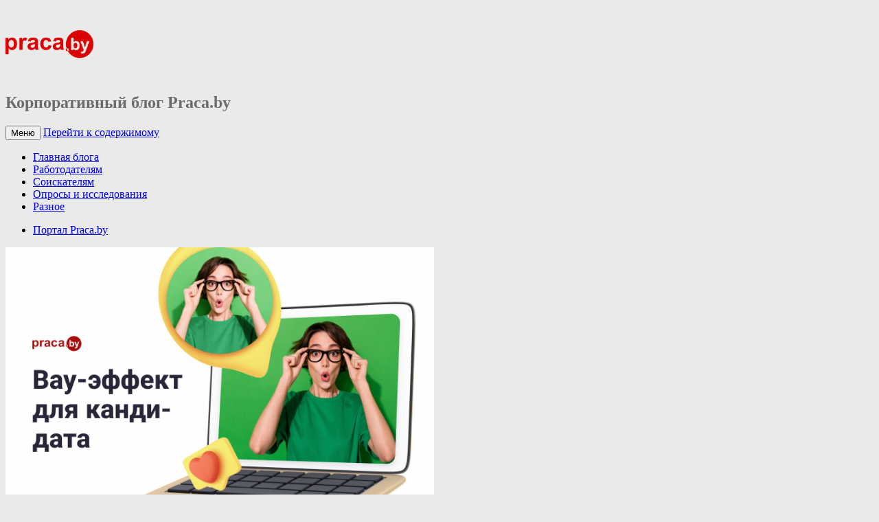

--- FILE ---
content_type: text/html; charset=UTF-8
request_url: https://blog.praca.by/employer/zelenie-flazhki/
body_size: 15255
content:
<!DOCTYPE html>
<!--[if IE 7]>
<html class="ie ie7" lang="ru-RU">
<![endif]-->
<!--[if IE 8]>
<html class="ie ie8" lang="ru-RU">
<![endif]-->
<!--[if !(IE 7) & !(IE 8)]><!-->
<html lang="ru-RU">
<!--<![endif]-->
<head>
<meta charset="UTF-8" />
<meta name="viewport" content="width=device-width" />
<title>Зеленые флажки при устройстве на работу - Блог портала Praca.by</title>
<link rel="profile" href="http://gmpg.org/xfn/11" />
<link rel="pingback" href="https://blog.praca.by/xmlrpc.php" />
<!--[if lt IE 9]>
<script src="https://blog.praca.by/wp-content/themes/twentytwelve_fix/js/html5.js" type="text/javascript"></script>
<![endif]-->
<meta name='robots' content='index, follow, max-image-preview:large, max-snippet:-1, max-video-preview:-1' />
	<style>img:is([sizes="auto" i], [sizes^="auto," i]) { contain-intrinsic-size: 3000px 1500px }</style>
	
	<!-- This site is optimized with the Yoast SEO plugin v26.0 - https://yoast.com/wordpress/plugins/seo/ -->
	<link rel="canonical" href="https://blog.praca.by/employer/zelenie-flazhki/" />
	<meta property="og:locale" content="ru_RU" />
	<meta property="og:type" content="article" />
	<meta property="og:title" content="Зеленые флажки при устройстве на работу - Блог портала Praca.by" />
	<meta property="og:description" content="Все негативное притягивает внимание, даже слишком. Если с вами поступили плохо, то вы однозначно раструбите об этом во всех социальных сетях и тем, кто вас окружает в офлайне. О хорошем тоже пишут, но гораздо реже и скупее. Чего греха таить, я и сам неоднократно писал о так называемых красных флажках в резюме, на интервью или [&hellip;]" />
	<meta property="og:url" content="https://blog.praca.by/employer/zelenie-flazhki/" />
	<meta property="og:site_name" content="Блог портала Praca.by" />
	<meta property="article:published_time" content="2023-01-04T07:36:35+00:00" />
	<meta property="og:image" content="https://blog.praca.by/wp-content/uploads/2022/12/блог-и-вк-6.png" />
	<meta property="og:image:width" content="700" />
	<meta property="og:image:height" content="500" />
	<meta property="og:image:type" content="image/png" />
	<meta name="author" content="Валерий Кичкаев" />
	<meta name="twitter:card" content="summary_large_image" />
	<script type="application/ld+json" class="yoast-schema-graph">{"@context":"https://schema.org","@graph":[{"@type":"WebPage","@id":"https://blog.praca.by/employer/zelenie-flazhki/","url":"https://blog.praca.by/employer/zelenie-flazhki/","name":"Зеленые флажки при устройстве на работу - Блог портала Praca.by","isPartOf":{"@id":"https://blog.praca.by/#website"},"primaryImageOfPage":{"@id":"https://blog.praca.by/employer/zelenie-flazhki/#primaryimage"},"image":{"@id":"https://blog.praca.by/employer/zelenie-flazhki/#primaryimage"},"thumbnailUrl":"https://blog.praca.by/wp-content/uploads/2022/12/блог-и-вк-6.png","datePublished":"2023-01-04T07:36:35+00:00","author":{"@id":"https://blog.praca.by/#/schema/person/9f1b3b482dfab978e84133afcdd9f61e"},"breadcrumb":{"@id":"https://blog.praca.by/employer/zelenie-flazhki/#breadcrumb"},"inLanguage":"ru-RU","potentialAction":[{"@type":"ReadAction","target":["https://blog.praca.by/employer/zelenie-flazhki/"]}]},{"@type":"ImageObject","inLanguage":"ru-RU","@id":"https://blog.praca.by/employer/zelenie-flazhki/#primaryimage","url":"https://blog.praca.by/wp-content/uploads/2022/12/блог-и-вк-6.png","contentUrl":"https://blog.praca.by/wp-content/uploads/2022/12/блог-и-вк-6.png","width":700,"height":500},{"@type":"BreadcrumbList","@id":"https://blog.praca.by/employer/zelenie-flazhki/#breadcrumb","itemListElement":[{"@type":"ListItem","position":1,"name":"Главная страница","item":"https://blog.praca.by/"},{"@type":"ListItem","position":2,"name":"Зеленые флажки при устройстве на работу"}]},{"@type":"WebSite","@id":"https://blog.praca.by/#website","url":"https://blog.praca.by/","name":"Блог портала Praca.by","description":"Корпоративный блог Praca.by","potentialAction":[{"@type":"SearchAction","target":{"@type":"EntryPoint","urlTemplate":"https://blog.praca.by/?s={search_term_string}"},"query-input":{"@type":"PropertyValueSpecification","valueRequired":true,"valueName":"search_term_string"}}],"inLanguage":"ru-RU"},{"@type":"Person","@id":"https://blog.praca.by/#/schema/person/9f1b3b482dfab978e84133afcdd9f61e","name":"Валерий Кичкаев","image":{"@type":"ImageObject","inLanguage":"ru-RU","@id":"https://blog.praca.by/#/schema/person/image/","url":"https://secure.gravatar.com/avatar/2b87afca5218eae387c041da0ac6169c6a0b661c8331ddcfd21cdc1cc51b12c5?s=96&d=mm&r=g","contentUrl":"https://secure.gravatar.com/avatar/2b87afca5218eae387c041da0ac6169c6a0b661c8331ddcfd21cdc1cc51b12c5?s=96&d=mm&r=g","caption":"Валерий Кичкаев"}}]}</script>
	<!-- / Yoast SEO plugin. -->


<link rel='dns-prefetch' href='//fonts.googleapis.com' />
<link rel="alternate" type="application/rss+xml" title="Блог портала Praca.by &raquo; Лента" href="https://blog.praca.by/feed/" />
<link rel="alternate" type="application/rss+xml" title="Блог портала Praca.by &raquo; Лента комментариев" href="https://blog.praca.by/comments/feed/" />
<script type="text/javascript">
/* <![CDATA[ */
window._wpemojiSettings = {"baseUrl":"https:\/\/s.w.org\/images\/core\/emoji\/16.0.1\/72x72\/","ext":".png","svgUrl":"https:\/\/s.w.org\/images\/core\/emoji\/16.0.1\/svg\/","svgExt":".svg","source":{"concatemoji":"https:\/\/blog.praca.by\/wp-includes\/js\/wp-emoji-release.min.js?ver=6.8.3"}};
/*! This file is auto-generated */
!function(s,n){var o,i,e;function c(e){try{var t={supportTests:e,timestamp:(new Date).valueOf()};sessionStorage.setItem(o,JSON.stringify(t))}catch(e){}}function p(e,t,n){e.clearRect(0,0,e.canvas.width,e.canvas.height),e.fillText(t,0,0);var t=new Uint32Array(e.getImageData(0,0,e.canvas.width,e.canvas.height).data),a=(e.clearRect(0,0,e.canvas.width,e.canvas.height),e.fillText(n,0,0),new Uint32Array(e.getImageData(0,0,e.canvas.width,e.canvas.height).data));return t.every(function(e,t){return e===a[t]})}function u(e,t){e.clearRect(0,0,e.canvas.width,e.canvas.height),e.fillText(t,0,0);for(var n=e.getImageData(16,16,1,1),a=0;a<n.data.length;a++)if(0!==n.data[a])return!1;return!0}function f(e,t,n,a){switch(t){case"flag":return n(e,"\ud83c\udff3\ufe0f\u200d\u26a7\ufe0f","\ud83c\udff3\ufe0f\u200b\u26a7\ufe0f")?!1:!n(e,"\ud83c\udde8\ud83c\uddf6","\ud83c\udde8\u200b\ud83c\uddf6")&&!n(e,"\ud83c\udff4\udb40\udc67\udb40\udc62\udb40\udc65\udb40\udc6e\udb40\udc67\udb40\udc7f","\ud83c\udff4\u200b\udb40\udc67\u200b\udb40\udc62\u200b\udb40\udc65\u200b\udb40\udc6e\u200b\udb40\udc67\u200b\udb40\udc7f");case"emoji":return!a(e,"\ud83e\udedf")}return!1}function g(e,t,n,a){var r="undefined"!=typeof WorkerGlobalScope&&self instanceof WorkerGlobalScope?new OffscreenCanvas(300,150):s.createElement("canvas"),o=r.getContext("2d",{willReadFrequently:!0}),i=(o.textBaseline="top",o.font="600 32px Arial",{});return e.forEach(function(e){i[e]=t(o,e,n,a)}),i}function t(e){var t=s.createElement("script");t.src=e,t.defer=!0,s.head.appendChild(t)}"undefined"!=typeof Promise&&(o="wpEmojiSettingsSupports",i=["flag","emoji"],n.supports={everything:!0,everythingExceptFlag:!0},e=new Promise(function(e){s.addEventListener("DOMContentLoaded",e,{once:!0})}),new Promise(function(t){var n=function(){try{var e=JSON.parse(sessionStorage.getItem(o));if("object"==typeof e&&"number"==typeof e.timestamp&&(new Date).valueOf()<e.timestamp+604800&&"object"==typeof e.supportTests)return e.supportTests}catch(e){}return null}();if(!n){if("undefined"!=typeof Worker&&"undefined"!=typeof OffscreenCanvas&&"undefined"!=typeof URL&&URL.createObjectURL&&"undefined"!=typeof Blob)try{var e="postMessage("+g.toString()+"("+[JSON.stringify(i),f.toString(),p.toString(),u.toString()].join(",")+"));",a=new Blob([e],{type:"text/javascript"}),r=new Worker(URL.createObjectURL(a),{name:"wpTestEmojiSupports"});return void(r.onmessage=function(e){c(n=e.data),r.terminate(),t(n)})}catch(e){}c(n=g(i,f,p,u))}t(n)}).then(function(e){for(var t in e)n.supports[t]=e[t],n.supports.everything=n.supports.everything&&n.supports[t],"flag"!==t&&(n.supports.everythingExceptFlag=n.supports.everythingExceptFlag&&n.supports[t]);n.supports.everythingExceptFlag=n.supports.everythingExceptFlag&&!n.supports.flag,n.DOMReady=!1,n.readyCallback=function(){n.DOMReady=!0}}).then(function(){return e}).then(function(){var e;n.supports.everything||(n.readyCallback(),(e=n.source||{}).concatemoji?t(e.concatemoji):e.wpemoji&&e.twemoji&&(t(e.twemoji),t(e.wpemoji)))}))}((window,document),window._wpemojiSettings);
/* ]]> */
</script>
<style id='wp-emoji-styles-inline-css' type='text/css'>

	img.wp-smiley, img.emoji {
		display: inline !important;
		border: none !important;
		box-shadow: none !important;
		height: 1em !important;
		width: 1em !important;
		margin: 0 0.07em !important;
		vertical-align: -0.1em !important;
		background: none !important;
		padding: 0 !important;
	}
</style>
<link rel='stylesheet' id='wp-block-library-css' href='https://blog.praca.by/wp-includes/css/dist/block-library/style.min.css?ver=6.8.3' type='text/css' media='all' />
<style id='classic-theme-styles-inline-css' type='text/css'>
/*! This file is auto-generated */
.wp-block-button__link{color:#fff;background-color:#32373c;border-radius:9999px;box-shadow:none;text-decoration:none;padding:calc(.667em + 2px) calc(1.333em + 2px);font-size:1.125em}.wp-block-file__button{background:#32373c;color:#fff;text-decoration:none}
</style>
<style id='global-styles-inline-css' type='text/css'>
:root{--wp--preset--aspect-ratio--square: 1;--wp--preset--aspect-ratio--4-3: 4/3;--wp--preset--aspect-ratio--3-4: 3/4;--wp--preset--aspect-ratio--3-2: 3/2;--wp--preset--aspect-ratio--2-3: 2/3;--wp--preset--aspect-ratio--16-9: 16/9;--wp--preset--aspect-ratio--9-16: 9/16;--wp--preset--color--black: #000000;--wp--preset--color--cyan-bluish-gray: #abb8c3;--wp--preset--color--white: #ffffff;--wp--preset--color--pale-pink: #f78da7;--wp--preset--color--vivid-red: #cf2e2e;--wp--preset--color--luminous-vivid-orange: #ff6900;--wp--preset--color--luminous-vivid-amber: #fcb900;--wp--preset--color--light-green-cyan: #7bdcb5;--wp--preset--color--vivid-green-cyan: #00d084;--wp--preset--color--pale-cyan-blue: #8ed1fc;--wp--preset--color--vivid-cyan-blue: #0693e3;--wp--preset--color--vivid-purple: #9b51e0;--wp--preset--gradient--vivid-cyan-blue-to-vivid-purple: linear-gradient(135deg,rgba(6,147,227,1) 0%,rgb(155,81,224) 100%);--wp--preset--gradient--light-green-cyan-to-vivid-green-cyan: linear-gradient(135deg,rgb(122,220,180) 0%,rgb(0,208,130) 100%);--wp--preset--gradient--luminous-vivid-amber-to-luminous-vivid-orange: linear-gradient(135deg,rgba(252,185,0,1) 0%,rgba(255,105,0,1) 100%);--wp--preset--gradient--luminous-vivid-orange-to-vivid-red: linear-gradient(135deg,rgba(255,105,0,1) 0%,rgb(207,46,46) 100%);--wp--preset--gradient--very-light-gray-to-cyan-bluish-gray: linear-gradient(135deg,rgb(238,238,238) 0%,rgb(169,184,195) 100%);--wp--preset--gradient--cool-to-warm-spectrum: linear-gradient(135deg,rgb(74,234,220) 0%,rgb(151,120,209) 20%,rgb(207,42,186) 40%,rgb(238,44,130) 60%,rgb(251,105,98) 80%,rgb(254,248,76) 100%);--wp--preset--gradient--blush-light-purple: linear-gradient(135deg,rgb(255,206,236) 0%,rgb(152,150,240) 100%);--wp--preset--gradient--blush-bordeaux: linear-gradient(135deg,rgb(254,205,165) 0%,rgb(254,45,45) 50%,rgb(107,0,62) 100%);--wp--preset--gradient--luminous-dusk: linear-gradient(135deg,rgb(255,203,112) 0%,rgb(199,81,192) 50%,rgb(65,88,208) 100%);--wp--preset--gradient--pale-ocean: linear-gradient(135deg,rgb(255,245,203) 0%,rgb(182,227,212) 50%,rgb(51,167,181) 100%);--wp--preset--gradient--electric-grass: linear-gradient(135deg,rgb(202,248,128) 0%,rgb(113,206,126) 100%);--wp--preset--gradient--midnight: linear-gradient(135deg,rgb(2,3,129) 0%,rgb(40,116,252) 100%);--wp--preset--font-size--small: 13px;--wp--preset--font-size--medium: 20px;--wp--preset--font-size--large: 36px;--wp--preset--font-size--x-large: 42px;--wp--preset--spacing--20: 0.44rem;--wp--preset--spacing--30: 0.67rem;--wp--preset--spacing--40: 1rem;--wp--preset--spacing--50: 1.5rem;--wp--preset--spacing--60: 2.25rem;--wp--preset--spacing--70: 3.38rem;--wp--preset--spacing--80: 5.06rem;--wp--preset--shadow--natural: 6px 6px 9px rgba(0, 0, 0, 0.2);--wp--preset--shadow--deep: 12px 12px 50px rgba(0, 0, 0, 0.4);--wp--preset--shadow--sharp: 6px 6px 0px rgba(0, 0, 0, 0.2);--wp--preset--shadow--outlined: 6px 6px 0px -3px rgba(255, 255, 255, 1), 6px 6px rgba(0, 0, 0, 1);--wp--preset--shadow--crisp: 6px 6px 0px rgba(0, 0, 0, 1);}:where(.is-layout-flex){gap: 0.5em;}:where(.is-layout-grid){gap: 0.5em;}body .is-layout-flex{display: flex;}.is-layout-flex{flex-wrap: wrap;align-items: center;}.is-layout-flex > :is(*, div){margin: 0;}body .is-layout-grid{display: grid;}.is-layout-grid > :is(*, div){margin: 0;}:where(.wp-block-columns.is-layout-flex){gap: 2em;}:where(.wp-block-columns.is-layout-grid){gap: 2em;}:where(.wp-block-post-template.is-layout-flex){gap: 1.25em;}:where(.wp-block-post-template.is-layout-grid){gap: 1.25em;}.has-black-color{color: var(--wp--preset--color--black) !important;}.has-cyan-bluish-gray-color{color: var(--wp--preset--color--cyan-bluish-gray) !important;}.has-white-color{color: var(--wp--preset--color--white) !important;}.has-pale-pink-color{color: var(--wp--preset--color--pale-pink) !important;}.has-vivid-red-color{color: var(--wp--preset--color--vivid-red) !important;}.has-luminous-vivid-orange-color{color: var(--wp--preset--color--luminous-vivid-orange) !important;}.has-luminous-vivid-amber-color{color: var(--wp--preset--color--luminous-vivid-amber) !important;}.has-light-green-cyan-color{color: var(--wp--preset--color--light-green-cyan) !important;}.has-vivid-green-cyan-color{color: var(--wp--preset--color--vivid-green-cyan) !important;}.has-pale-cyan-blue-color{color: var(--wp--preset--color--pale-cyan-blue) !important;}.has-vivid-cyan-blue-color{color: var(--wp--preset--color--vivid-cyan-blue) !important;}.has-vivid-purple-color{color: var(--wp--preset--color--vivid-purple) !important;}.has-black-background-color{background-color: var(--wp--preset--color--black) !important;}.has-cyan-bluish-gray-background-color{background-color: var(--wp--preset--color--cyan-bluish-gray) !important;}.has-white-background-color{background-color: var(--wp--preset--color--white) !important;}.has-pale-pink-background-color{background-color: var(--wp--preset--color--pale-pink) !important;}.has-vivid-red-background-color{background-color: var(--wp--preset--color--vivid-red) !important;}.has-luminous-vivid-orange-background-color{background-color: var(--wp--preset--color--luminous-vivid-orange) !important;}.has-luminous-vivid-amber-background-color{background-color: var(--wp--preset--color--luminous-vivid-amber) !important;}.has-light-green-cyan-background-color{background-color: var(--wp--preset--color--light-green-cyan) !important;}.has-vivid-green-cyan-background-color{background-color: var(--wp--preset--color--vivid-green-cyan) !important;}.has-pale-cyan-blue-background-color{background-color: var(--wp--preset--color--pale-cyan-blue) !important;}.has-vivid-cyan-blue-background-color{background-color: var(--wp--preset--color--vivid-cyan-blue) !important;}.has-vivid-purple-background-color{background-color: var(--wp--preset--color--vivid-purple) !important;}.has-black-border-color{border-color: var(--wp--preset--color--black) !important;}.has-cyan-bluish-gray-border-color{border-color: var(--wp--preset--color--cyan-bluish-gray) !important;}.has-white-border-color{border-color: var(--wp--preset--color--white) !important;}.has-pale-pink-border-color{border-color: var(--wp--preset--color--pale-pink) !important;}.has-vivid-red-border-color{border-color: var(--wp--preset--color--vivid-red) !important;}.has-luminous-vivid-orange-border-color{border-color: var(--wp--preset--color--luminous-vivid-orange) !important;}.has-luminous-vivid-amber-border-color{border-color: var(--wp--preset--color--luminous-vivid-amber) !important;}.has-light-green-cyan-border-color{border-color: var(--wp--preset--color--light-green-cyan) !important;}.has-vivid-green-cyan-border-color{border-color: var(--wp--preset--color--vivid-green-cyan) !important;}.has-pale-cyan-blue-border-color{border-color: var(--wp--preset--color--pale-cyan-blue) !important;}.has-vivid-cyan-blue-border-color{border-color: var(--wp--preset--color--vivid-cyan-blue) !important;}.has-vivid-purple-border-color{border-color: var(--wp--preset--color--vivid-purple) !important;}.has-vivid-cyan-blue-to-vivid-purple-gradient-background{background: var(--wp--preset--gradient--vivid-cyan-blue-to-vivid-purple) !important;}.has-light-green-cyan-to-vivid-green-cyan-gradient-background{background: var(--wp--preset--gradient--light-green-cyan-to-vivid-green-cyan) !important;}.has-luminous-vivid-amber-to-luminous-vivid-orange-gradient-background{background: var(--wp--preset--gradient--luminous-vivid-amber-to-luminous-vivid-orange) !important;}.has-luminous-vivid-orange-to-vivid-red-gradient-background{background: var(--wp--preset--gradient--luminous-vivid-orange-to-vivid-red) !important;}.has-very-light-gray-to-cyan-bluish-gray-gradient-background{background: var(--wp--preset--gradient--very-light-gray-to-cyan-bluish-gray) !important;}.has-cool-to-warm-spectrum-gradient-background{background: var(--wp--preset--gradient--cool-to-warm-spectrum) !important;}.has-blush-light-purple-gradient-background{background: var(--wp--preset--gradient--blush-light-purple) !important;}.has-blush-bordeaux-gradient-background{background: var(--wp--preset--gradient--blush-bordeaux) !important;}.has-luminous-dusk-gradient-background{background: var(--wp--preset--gradient--luminous-dusk) !important;}.has-pale-ocean-gradient-background{background: var(--wp--preset--gradient--pale-ocean) !important;}.has-electric-grass-gradient-background{background: var(--wp--preset--gradient--electric-grass) !important;}.has-midnight-gradient-background{background: var(--wp--preset--gradient--midnight) !important;}.has-small-font-size{font-size: var(--wp--preset--font-size--small) !important;}.has-medium-font-size{font-size: var(--wp--preset--font-size--medium) !important;}.has-large-font-size{font-size: var(--wp--preset--font-size--large) !important;}.has-x-large-font-size{font-size: var(--wp--preset--font-size--x-large) !important;}
:where(.wp-block-post-template.is-layout-flex){gap: 1.25em;}:where(.wp-block-post-template.is-layout-grid){gap: 1.25em;}
:where(.wp-block-columns.is-layout-flex){gap: 2em;}:where(.wp-block-columns.is-layout-grid){gap: 2em;}
:root :where(.wp-block-pullquote){font-size: 1.5em;line-height: 1.6;}
</style>
<link rel='stylesheet' id='twentytwelve-fonts-css' href='https://fonts.googleapis.com/css?family=Open+Sans:400italic,700italic,400,700&#038;subset=latin,latin-ext,cyrillic,cyrillic-ext' type='text/css' media='all' />
<link rel='stylesheet' id='twentytwelve-style-css' href='https://blog.praca.by/wp-content/themes/twentytwelve_fix/style.css?ver=6.8.3' type='text/css' media='all' />
<!--[if lt IE 9]>
<link rel='stylesheet' id='twentytwelve-ie-css' href='https://blog.praca.by/wp-content/themes/twentytwelve_fix/css/ie.css?ver=20121010' type='text/css' media='all' />
<![endif]-->
<script type="text/javascript" src="https://blog.praca.by/wp-includes/js/jquery/jquery.min.js?ver=3.7.1" id="jquery-core-js"></script>
<script type="text/javascript" src="https://blog.praca.by/wp-includes/js/jquery/jquery-migrate.min.js?ver=3.4.1" id="jquery-migrate-js"></script>
<link rel="https://api.w.org/" href="https://blog.praca.by/wp-json/" /><link rel="alternate" title="JSON" type="application/json" href="https://blog.praca.by/wp-json/wp/v2/posts/3731" /><link rel="EditURI" type="application/rsd+xml" title="RSD" href="https://blog.praca.by/xmlrpc.php?rsd" />
<meta name="generator" content="WordPress 6.8.3" />
<link rel='shortlink' href='https://blog.praca.by/?p=3731' />
<link rel="alternate" title="oEmbed (JSON)" type="application/json+oembed" href="https://blog.praca.by/wp-json/oembed/1.0/embed?url=https%3A%2F%2Fblog.praca.by%2Femployer%2Fzelenie-flazhki%2F" />
<link rel="alternate" title="oEmbed (XML)" type="text/xml+oembed" href="https://blog.praca.by/wp-json/oembed/1.0/embed?url=https%3A%2F%2Fblog.praca.by%2Femployer%2Fzelenie-flazhki%2F&#038;format=xml" />
	<style type="text/css" id="twentytwelve-header-css">
			.site-header h1 a,
		.site-header h2 {
			color: #6b6b6b;
		}
		</style>
	<style type="text/css" id="custom-background-css">
body.custom-background { background-color: #eaeaea; }
</style>
	<link rel="icon" href="https://blog.praca.by/wp-content/uploads/2016/03/YT_PL_3_png.png" sizes="32x32" />
<link rel="icon" href="https://blog.praca.by/wp-content/uploads/2016/03/YT_PL_3_png.png" sizes="192x192" />
<link rel="apple-touch-icon" href="https://blog.praca.by/wp-content/uploads/2016/03/YT_PL_3_png.png" />
<meta name="msapplication-TileImage" content="https://blog.praca.by/wp-content/uploads/2016/03/YT_PL_3_png.png" />
		<style type="text/css" id="wp-custom-css">
			/*
Здесь можно добавить ваши CSS-стили.

Нажмите на значок помощи выше, чтобы узнать больше.
*/


.hc__menu__viewerbox {
	display: none;
}		</style>
		<link href="https://praca.by/favicon.ico" rel="shortcut icon" type="image/x-icon">

<!--
<script>
  (function(i,s,o,g,r,a,m){i['GoogleAnalyticsObject']=r;i[r]=i[r]||function(){
  (i[r].q=i[r].q||[]).push(arguments)},i[r].l=1*new Date();a=s.createElement(o),
  m=s.getElementsByTagName(o)[0];a.async=1;a.src=g;m.parentNode.insertBefore(a,m)
  })(window,document,'script','//www.google-analytics.com/analytics.js','ga');

  ga('create', 'UA-1992546-3', 'auto');
  ga('send', 'pageview');

</script>
<script type="text/javascript">
(function (d, w, c) {
    (w[c] = w[c] || []).push(function() {
        try {
            w.yaCounter32254154 = new Ya.Metrika({id:32254154,
                    webvisor:true,
                    clickmap:true,
                    trackLinks:true,
                    accurateTrackBounce:true});
        } catch(e) { }
    });

    var n = d.getElementsByTagName("script")[0],
        s = d.createElement("script"),
        f = function () { n.parentNode.insertBefore(s, n); };
    s.type = "text/javascript";
    s.async = true;
    s.src = (d.location.protocol == "https:" ? "https:" : "http:") + "//mc.yandex.ru/metrika/watch.js";

    if (w.opera == "[object Opera]") {
        d.addEventListener("DOMContentLoaded", f, false);
    } else { f(); }
})(document, window, "yandex_metrika_callbacks");
</script>
<noscript><div><img src="//mc.yandex.ru/watch/32254154" style="position:absolute; left:-9999px;" alt="" /></div></noscript>
 -->
<!-- hypercomments-NDML3DcEMStkIkBy -->
</head>

<body class="wp-singular post-template-default single single-post postid-3731 single-format-standard custom-background wp-theme-twentytwelve_fix custom-font-enabled">
<div id="page" class="hfeed site">
	<header id="masthead" class="site-header" role="banner">
		<hgroup>
			<h1 class="site-title">
				<a href="https://blog.praca.by/" title="Блог портала Praca.by" rel="home">				<img src="https://praca.by/img/logo-x2.png" width="160px" /></a>
			</h1>
			<h2 class="site-description">Корпоративный блог Praca.by</h2>
		</hgroup>

		<nav id="site-navigation" class="main-navigation" role="navigation">
			<button class="menu-toggle">Меню</button>
			<a class="assistive-text" href="#content" title="Перейти к содержимому">Перейти к содержимому</a>
			<div class="menu-%d0%b3%d0%bb%d0%b0%d0%b2%d0%bd%d0%be%d0%b5-%d0%ba%d0%b0%d1%81%d1%82%d0%be%d0%bc%d0%bd%d0%be%d0%b5-container"><ul id="menu-%d0%b3%d0%bb%d0%b0%d0%b2%d0%bd%d0%be%d0%b5-%d0%ba%d0%b0%d1%81%d1%82%d0%be%d0%bc%d0%bd%d0%be%d0%b5" class="nav-menu"><li id="menu-item-10" class="menu-item menu-item-type-custom menu-item-object-custom menu-item-home menu-item-10"><a href="https://blog.praca.by" title="Корпоративный блог портала Praca.by">Главная блога</a></li>
<li id="menu-item-285" class="menu-item menu-item-type-taxonomy menu-item-object-category current-post-ancestor current-menu-parent current-post-parent menu-item-285"><a href="https://blog.praca.by/employer/" title="Информация для работодателей">Работодателям</a></li>
<li id="menu-item-286" class="menu-item menu-item-type-taxonomy menu-item-object-category current-post-ancestor current-menu-parent current-post-parent menu-item-286"><a href="https://blog.praca.by/applicant/" title="Информация для соискателей">Соискателям</a></li>
<li id="menu-item-288" class="menu-item menu-item-type-taxonomy menu-item-object-category menu-item-288"><a href="https://blog.praca.by/polls-and-research/" title="Опросы и исследования, организованные порталом Pracа.by">Опросы и исследования</a></li>
<li id="menu-item-287" class="menu-item menu-item-type-taxonomy menu-item-object-category menu-item-287"><a href="https://blog.praca.by/other/" title="Прошедшие мероприятия, тренинги, мастер-классы, ярмарки вакансий">Разное</a></li>
<li id="menu-item-9" class="menu-item menu-item-type-custom menu-item-object-custom menu-item-9"><a href="https://praca.by" title="Praca.by — поиск работы в Беларуси"><p style="color:ff2700">Портал Praca.by</p></a></li>
</ul></div>		</nav><!-- #site-navigation -->

			</header><!-- #masthead -->

	<div id="main" class="wrapper">

	<div id="primary" class="site-content">
		<div id="content" role="main">

			
				
	<article id="post-3731" class="post-3731 post type-post status-publish format-standard has-post-thumbnail hentry category-employer category-applicant tag-hr tag-21 tag-27">
				<header class="entry-header">
			<img width="624" height="446" src="https://blog.praca.by/wp-content/uploads/2022/12/блог-и-вк-6-624x446.png" class="attachment-post-thumbnail size-post-thumbnail wp-post-image" alt="" decoding="async" fetchpriority="high" srcset="https://blog.praca.by/wp-content/uploads/2022/12/блог-и-вк-6-624x446.png 624w, https://blog.praca.by/wp-content/uploads/2022/12/блог-и-вк-6-300x214.png 300w, https://blog.praca.by/wp-content/uploads/2022/12/блог-и-вк-6.png 700w" sizes="(max-width: 624px) 100vw, 624px" />
						<h1 class="entry-title">Зеленые флажки при устройстве на работу</h1>
								</header><!-- .entry-header -->

				<div class="entry-content">
			<p>Все негативное притягивает внимание, даже слишком. Если с вами поступили плохо, то вы однозначно раструбите об этом во всех социальных сетях и тем, кто вас окружает в офлайне. О хорошем тоже пишут, но гораздо реже и скупее. Чего греха таить, я и сам неоднократно писал о так называемых красных флажках в резюме, на интервью или еще где-нибудь. Красные флажки — это предупреждение об опасности, как в гонках Formula One. Кажется, настало время написать о зеленых флажках, естественно, что-нибудь связанное с устройством на работу.</p>
<p><span id="more-3731"></span></p>
<h2><strong>Что такое зеленый флажок?</strong></h2>
<p>Как вы уже догадываетесь, зеленый флажок — это противоположность красному флажку, это предупреждение со знаком плюс, «вау-эффект» (ничего себе, вот это класс, похоже, я попал на интервью в классную компанию). Чем больше зеленых флажков, тем лучше. Руководитель отдела подбора персонала одной из компаний в Talent Blog выделила четыре зеленых флажка.</p>
<ol>
<li><strong><em> Должностная инструкция написана человеческим языком, без всяких понтов</em></strong></li>
</ol>
<p>Должностная инструкция (описание вакансии) должна легко читаться и не быть перегружена пустыми фразами. Это говорит о том, что ваша компания ценит четкую, вдумчивую коммуникацию. Платформа графического дизайна Canva провела исследование, в ходе которого были проанализированы миллионы объявлений о вакансиях в разных отраслях. Было обнаружено, что 38 % из них содержат пустые слова и словосочетания. В тройке лидеров словосочетания «командный игрок», «самостоятельный старт» и слово «проактивность».</p>
<ol start="2">
<li><strong><em> Компания прозрачна в отношении зарплаты и бонусов</em></strong></li>
</ol>
<p>Зеленым флажком является четкое обозначение диапазона зарплаты (в объявлении о вакансии или во время интервью), а моветоном — вопрос кандидату об ожидаемой зарплате на интервью. Эксперты рекомендуют компенсационный вопрос прояснять кандидату во время первого телефонного разговора с рекрутером и/или нанимающим менеджером (еще лучше, когда инициатором выступает интервьюер), иначе это пустая трата времени.</p>
<p><img decoding="async" class="alignnone size-full wp-image-3733" src="https://blog.praca.by/wp-content/uploads/2022/12/1-3.png" alt="" width="700" height="500" srcset="https://blog.praca.by/wp-content/uploads/2022/12/1-3.png 700w, https://blog.praca.by/wp-content/uploads/2022/12/1-3-300x214.png 300w, https://blog.praca.by/wp-content/uploads/2022/12/1-3-624x446.png 624w" sizes="(max-width: 700px) 100vw, 700px" /></p>
<ol start="3">
<li><strong><em> Интервью похоже на беседу, а не на допрос</em></strong></li>
</ol>
<p>Многие рекрутеры все еще не избавились от стереотипа, что это они выбирают из бесчисленного числа кандидатов. Я помню, как один HR мне рассказывал, что верх профессионализма — это когда он на интервью молчит, а соискатель все время говорит. Хочу его огорчить, но это давно уже не так. Исследования показывают, что кандидаты чувствуют себя непринужденно, когда обмен информацией двухсторонний и вообще выходит за рамки непосредственных бизнес-целей. Например, один соискатель рассказал, что для него главный зеленый флаг — это когда интервьюер рассказывает что-то о себе, например о своих увлечениях, и спрашивает о ваших. Не менее важно присутствие на интервью кого-нибудь из сотрудников отдела, где открыта вакансия.</p>
<ol start="4">
<li><strong><em> Рекрутер своевременно дает обратную связь</em></strong></li>
</ol>
<p>Мы недавно провели исследование, связанное с тем, давать или не давать обратную связь по итогам интервью, как давать и когда. Это серьезная проблема, поскольку рекрутеры все еще не справляются с этим вопросом и у них миллион отговорок. Что в этом вопросе может выступать в качестве зеленого флага? Например, когда интервьюер рассказывает кандидату, как будет проходить процесс закрытия вакансии (сколько этапов, с кем, как кандидата будут информировать и т.д.).</p>
<h2><strong>Следует ли свернуть зеленые флажки, когда взяли на работу?</strong></h2>
<p>Нет, и еще раз нет. Авторы блога приводят в пример следующую историю. Кандидат, которая получила работу, рассказала, что одним из лучших зеленых флажков, которые она когда-либо видела, было письмо от компании, в котором объяснялось, почему компания выбрала ее и планировала выплатить ей «подъемные» деньги на первое время.</p>
<h2><strong>Вот еще несколько зеленых флагов, на которые обращают внимание кандидаты</strong></h2>
<ol>
<li>Корпоративный сайт прост в навигации.</li>
<li>Интервьюеры правильно произносят ваше имя и фамилию, а если сомневаются, то уточняют.</li>
<li>На интервью четко рассказывают о возможностях обучения, развития и карьерного роста.</li>
<li>Интервьюеры приводят примеры внутренней мобильности сотрудников.</li>
<li>Рекрутер или нанимающий менеджер могут предложить кандидату пообщаться с сотрудником компании, например, с тем, в чьем отделе открыта вакансия.</li>
<li>Рекрутер уважает ваше время.</li>
<li>Рекрутер предлагает экскурсию по офису.</li>
<li>Рекрутер или нанимающий менеджер открыто говорят о том, почему ваш предшественник ушел с должности, на которую вы претендуете.</li>
<li>Нанимающий менеджер реалистично оценивает время, которое потребуется, чтобы освоиться в должности.</li>
<li>Интервьюер не боится говорить правду о возможных трудностях.</li>
<li>Рекрутер отправляет вам сообщение сразу после того, как получает ваше резюме, с благодарностью и сообщением, что с вами свяжутся в ближайшее время.</li>
<li>На корпоративном сайте есть отдельная страница, где вы можете узнать все о повседневной организационной жизни.</li>
<li>Джоб-офферы четкие и подробные.</li>
<li>Интервьюер интересуется вашими активностями вне работы.</li>
</ol>
					</div><!-- .entry-content -->
		
		<footer class="entry-meta">
			Запись опубликована <a href="https://blog.praca.by/employer/zelenie-flazhki/" title="10:36" rel="bookmark"><time class="entry-date" datetime="2023-01-04T10:36:35+03:00">04.01.2023</time></a><span class="by-author"> автором <span class="author vcard"><a class="url fn n" href="https://blog.praca.by/author/ludmila/" title="Посмотреть все записи автора Валерий Кичкаев" rel="author">Валерий Кичкаев</a></span></span> в рубрике <a href="https://blog.praca.by/employer/" rel="category tag">Работодателям</a>, <a href="https://blog.praca.by/applicant/" rel="category tag">Соискателям</a> с метками <a href="https://blog.praca.by/tag/hr/" rel="tag">HR</a>, <a href="https://blog.praca.by/tag/%d1%80%d0%b0%d0%b1%d0%be%d1%82%d0%be%d0%b4%d0%b0%d1%82%d0%b5%d0%bb%d1%8f%d0%bc/" rel="tag">работодателям</a>, <a href="https://blog.praca.by/tag/%d1%81%d0%be%d0%b8%d1%81%d0%ba%d0%b0%d1%82%d0%b5%d0%bb%d1%8f%d0%bc/" rel="tag">соискателям</a>.								</footer><!-- .entry-meta -->
	</article><!-- #post -->

				<nav class="nav-single">
					<h3 class="assistive-text">Навигация по записям</h3>
					<span class="nav-previous"><a href="https://blog.praca.by/employer/s-novim-2023-godom/" rel="prev"><span class="meta-nav">&larr;</span> С Новым годом!</a></span>
					<span class="nav-next"><a href="https://blog.praca.by/polls-and-research/neskolko-sposobov-nachat-2023/" rel="next">Несколько способов начать 2023 год на позитивной ноте <span class="meta-nav">&rarr;</span></a></span>
				</nav><!-- .nav-single -->

				
<div id="comments" class="comments-area">

	
	
	
</div><!-- #comments .comments-area -->
			
		</div><!-- #content -->
	</div><!-- #primary -->


			<div id="secondary" class="widget-area" role="complementary">
			<aside id="text-10" class="widget widget_text"><h3 class="widget-title">Скачать приложение</h3>			<div class="textwidget"><a style="padding: 5px 6.5% 0; box-sizing: border-box; display: block; border-radius: 3px; box-shadow: 0 1px 4px rgba(0, 0, 0, 0.2);" href="https://play.google.com/store/apps/details?id=by.praca"><img style="box-shadow: none;" src="https://play.google.com/intl/en_us/badges/static/images/badges/ru_badge_web_generic.png" alt="Доступно в Google Play" /></a>

<a href="https://apps.apple.com/by/app/praca-by-%D1%80%D0%B0%D0%B1%D0%BE%D1%82%D0%B0-%D0%B2-%D0%B1%D0%B5%D0%BB%D0%B0%D1%80%D1%83%D1%81%D0%B8/id1517800863"><img class="aligncenter size-full wp-image-2228" src="https://blog.praca.by/wp-content/uploads/2020/07/available_on_apple.png" alt="" width="646" height="250" /></a></div>
		</aside><aside id="search-2" class="widget widget_search"><h3 class="widget-title">поиск по блогу</h3><form role="search" method="get" id="searchform" class="searchform" action="https://blog.praca.by/">
				<div>
					<label class="screen-reader-text" for="s">Найти:</label>
					<input type="text" value="" name="s" id="s" />
					<input type="submit" id="searchsubmit" value="Поиск" />
				</div>
			</form></aside><aside id="categories-2" class="widget widget_categories"><h3 class="widget-title">Рубрики</h3>
			<ul>
					<li class="cat-item cat-item-9"><a href="https://blog.praca.by/promotions-and-offers/">Акции и спецпредложения</a>
</li>
	<li class="cat-item cat-item-138"><a href="https://blog.praca.by/interview/">Интервью</a>
</li>
	<li class="cat-item cat-item-114"><a href="https://blog.praca.by/news/">Новости</a>
</li>
	<li class="cat-item cat-item-4"><a href="https://blog.praca.by/polls-and-research/">Опросы и исследования</a>
</li>
	<li class="cat-item cat-item-14"><a href="https://blog.praca.by/employer/">Работодателям</a>
</li>
	<li class="cat-item cat-item-1"><a href="https://blog.praca.by/other/">Разное</a>
</li>
	<li class="cat-item cat-item-17"><a href="https://blog.praca.by/applicant/">Соискателям</a>
</li>
	<li class="cat-item cat-item-11"><a href="https://blog.praca.by/notifications/">Уведомления</a>
</li>
			</ul>

			</aside><aside id="nav_menu-4" class="widget widget_nav_menu"><h3 class="widget-title">Поиск работы</h3><div class="menu-%d0%bf%d0%be%d0%b8%d1%81%d0%ba-%d1%80%d0%b0%d0%b1%d0%be%d1%82%d1%8b-container"><ul id="menu-%d0%bf%d0%be%d0%b8%d1%81%d0%ba-%d1%80%d0%b0%d0%b1%d0%be%d1%82%d1%8b" class="menu"><li id="menu-item-1075" class="menu-item menu-item-type-custom menu-item-object-custom menu-item-1075"><a href="https://praca.by/rabota-minsk/">Работа в Минске</a></li>
<li id="menu-item-1076" class="menu-item menu-item-type-custom menu-item-object-custom menu-item-1076"><a href="https://praca.by/rabota-brest/">Работа в Бресте</a></li>
<li id="menu-item-1077" class="menu-item menu-item-type-custom menu-item-object-custom menu-item-1077"><a href="https://praca.by/rabota-vitebsk/">Работа в Витебске</a></li>
<li id="menu-item-1078" class="menu-item menu-item-type-custom menu-item-object-custom menu-item-1078"><a href="https://praca.by/rabota-grodno/">Работа в Гродно</a></li>
<li id="menu-item-1079" class="menu-item menu-item-type-custom menu-item-object-custom menu-item-1079"><a href="https://praca.by/rabota-gomel/">Работа в Гомеле</a></li>
<li id="menu-item-1080" class="menu-item menu-item-type-custom menu-item-object-custom menu-item-1080"><a href="https://praca.by/rabota-mogilev/">Работа в Могилёве</a></li>
</ul></div></aside><aside id="nav_menu-3" class="widget widget_nav_menu"><h3 class="widget-title">Поиск сотрудников</h3><div class="menu-%d0%bf%d0%be%d0%b8%d1%81%d0%ba-%d1%81%d0%be%d1%82%d1%80%d1%83%d0%b4%d0%bd%d0%b8%d0%ba%d0%be%d0%b2-container"><ul id="menu-%d0%bf%d0%be%d0%b8%d1%81%d0%ba-%d1%81%d0%be%d1%82%d1%80%d1%83%d0%b4%d0%bd%d0%b8%d0%ba%d0%be%d0%b2" class="menu"><li id="menu-item-1069" class="menu-item menu-item-type-custom menu-item-object-custom menu-item-1069"><a href="https://praca.by/resume-minsk/">Резюме в Минске</a></li>
<li id="menu-item-1070" class="menu-item menu-item-type-custom menu-item-object-custom menu-item-1070"><a href="https://praca.by/resume-brest/">Резюме в Бресте</a></li>
<li id="menu-item-1071" class="menu-item menu-item-type-custom menu-item-object-custom menu-item-1071"><a href="https://praca.by/resume-vitebsk/">Резюме в Витебске</a></li>
<li id="menu-item-1072" class="menu-item menu-item-type-custom menu-item-object-custom menu-item-1072"><a href="https://praca.by/resume-grodno/">Резюме в Гродно</a></li>
<li id="menu-item-1073" class="menu-item menu-item-type-custom menu-item-object-custom menu-item-1073"><a href="https://praca.by/resume-gomel/">Резюме в Гомеле</a></li>
<li id="menu-item-1074" class="menu-item menu-item-type-custom menu-item-object-custom menu-item-1074"><a href="https://praca.by/resume-mogilev/">Резюме в Могилёве</a></li>
</ul></div></aside><aside id="text-7" class="widget widget_text"><h3 class="widget-title">Мы в соцсетях</h3>			<div class="textwidget"><div class="social-widget-list"  style="line-height: 32px;">
 <a class="social-widget-link" href="https://vk.com/public52973001" title="VK" target="_blank"><span style="background-color: rgb(88, 126, 163);"><svg focusable="false" xmlns="http://www.w3.org/2000/svg" viewBox="0 0 32 32"><path fill-rule="evenodd" clip-rule="evenodd" fill="#FFF" d="M15.764 22.223h1.315s.394-.044.6-.262c.184-.2.18-.574.18-.574s-.03-1.764.79-2.023c.81-.255 1.844 1.705 2.942 2.46.832.57 1.464.445 1.464.445l2.936-.04s1.538-.097.81-1.304c-.06-.1-.426-.894-2.186-2.526-1.843-1.71-1.594-1.434.624-4.39 1.353-1.804 1.893-2.902 1.724-3.374-.16-.45-1.153-.33-1.153-.33l-3.306.02s-.247-.034-.428.074c-.178.108-.293.356-.293.356s-.522 1.394-1.223 2.58c-1.47 2.5-2.06 2.633-2.3 2.476-.563-.36-.42-1.454-.42-2.23 0-2.423.365-3.435-.72-3.696-.357-.085-.623-.143-1.544-.15-1.182-.014-2.18.003-2.743.28-.378.185-.667.595-.49.62.218.027.713.13.975.49.34.46.33 1.496.33 1.496s.193 2.852-.46 3.206c-.442.245-1.056-.252-2.37-2.52-.67-1.163-1.18-2.446-1.18-2.446s-.1-.24-.273-.37c-.212-.155-.506-.204-.506-.204l-3.145.02s-.473.015-.647.22c-.154.183-.01.56-.01.56s2.46 5.757 5.245 8.657c2.553 2.66 5.454 2.485 5.454 2.485z"></path></svg></span></a><a class="social-widget-link" href="https://www.facebook.com/praca.by" title="Facebook" target="_blank"><span style="background-color: rgb(59, 89, 152);"><svg focusable="false" xmlns="http://www.w3.org/2000/svg" viewBox="0 0 32 32"><path fill="#FFF" d="M17.78 27.5V17.008h3.522l.527-4.09h-4.05v-2.61c0-1.182.33-1.99 2.023-1.99h2.166V4.66c-.375-.05-1.66-.16-3.155-.16-3.123 0-5.26 1.905-5.26 5.405v3.016h-3.53v4.09h3.53V27.5h4.223z"></path></svg></span>    </a><a class="social-widget-link" href="https://ok.ru/group/57641784377402" title="Odnoklassniki" target="_blank"><span style="background-color: rgb(242, 114, 12);"><svg focusable="false" xmlns="http://www.w3.org/2000/svg" viewBox="0 0 32 32"><path fill="#FFF" d="M16 16.16a6.579 6.579 0 0 1-6.58-6.58A6.578 6.578 0 0 1 16 3a6.58 6.58 0 1 1 .002 13.16zm0-9.817a3.235 3.235 0 0 0-3.236 3.237 3.234 3.234 0 0 0 3.237 3.236 3.236 3.236 0 1 0 .004-6.473zm7.586 10.62c.647 1.3-.084 1.93-1.735 2.99-1.395.9-3.313 1.238-4.564 1.368l1.048 1.05 3.877 3.88c.59.59.59 1.543 0 2.133l-.177.18c-.59.59-1.544.59-2.134 0l-3.88-3.88-3.877 3.88c-.59.59-1.543.59-2.135 0l-.176-.18a1.505 1.505 0 0 1 0-2.132l3.88-3.877 1.042-1.046c-1.25-.127-3.19-.465-4.6-1.37-1.65-1.062-2.38-1.69-1.733-2.99.37-.747 1.4-1.367 2.768-.29C13.035 18.13 16 18.13 16 18.13s2.968 0 4.818-1.456c1.368-1.077 2.4-.457 2.768.29z"></path></svg></span></a><a class="social-widget-link" href="https://twitter.com/Praca_by" title="Twitter" target="_blank"><span style="background-color: rgb(85, 172, 238);"><svg focusable="false" xmlns="http://www.w3.org/2000/svg" viewBox="0 0 32 32"><path fill="#FFF" d="M28 8.557a9.913 9.913 0 0 1-2.828.775 4.93 4.93 0 0 0 2.166-2.725 9.738 9.738 0 0 1-3.13 1.194 4.92 4.92 0 0 0-3.593-1.55 4.924 4.924 0 0 0-4.794 6.049c-4.09-.21-7.72-2.17-10.15-5.15a4.942 4.942 0 0 0-.665 2.477c0 1.71.87 3.214 2.19 4.1a4.968 4.968 0 0 1-2.23-.616v.06c0 2.39 1.7 4.38 3.952 4.83-.414.115-.85.174-1.297.174-.318 0-.626-.03-.928-.086a4.935 4.935 0 0 0 4.6 3.42 9.893 9.893 0 0 1-6.114 2.107c-.398 0-.79-.023-1.175-.068a13.953 13.953 0 0 0 7.55 2.213c9.056 0 14.01-7.507 14.01-14.013 0-.213-.005-.426-.015-.637.96-.695 1.795-1.56 2.455-2.55z"></path></svg></span></a><a class="social-widget-link" href="https://www.instagram.com/praca.by" title="Instagram" target="_blank"><span style="background-color: rgb(228, 64, 95);"><svg focusable="false" xmlns="http://www.w3.org/2000/svg" viewBox="0 0 32 32"><g fill="#FFF"><path d="M16 6.162c3.204 0 3.584.012 4.85.07 1.17.053 1.804.25 2.227.413.56.218.96.478 1.38.898.42.42.68.82.898 1.38.164.423.36 1.058.413 2.228.058 1.27.07 1.65.07 4.85s-.012 3.587-.07 4.85c-.053 1.17-.25 1.807-.413 2.23-.218.56-.478.96-.898 1.38-.42.42-.82.68-1.38.898-.423.164-1.058.36-2.228.413-1.27.058-1.65.07-4.85.07s-3.587-.012-4.85-.07c-1.17-.053-1.807-.25-2.23-.413a3.724 3.724 0 0 1-1.38-.898c-.42-.42-.68-.82-.898-1.38-.164-.424-.36-1.06-.413-2.23-.058-1.265-.07-1.645-.07-4.85s.012-3.583.07-4.85c.053-1.17.25-1.803.413-2.226.218-.56.478-.96.898-1.38.42-.42.82-.68 1.38-.898.424-.164 1.06-.36 2.23-.413 1.265-.058 1.645-.07 4.85-.07M16 4c-3.26 0-3.668.014-4.948.072-1.277.058-2.15.26-2.913.558-.79.307-1.46.717-2.13 1.384S4.938 7.35 4.63 8.14c-.297.762-.5 1.635-.558 2.912C4.014 12.332 4 12.742 4 16s.014 3.668.072 4.948c.058 1.277.26 2.15.558 2.913a5.92 5.92 0 0 0 1.384 2.13 5.896 5.896 0 0 0 2.125 1.383c.76.298 1.632.5 2.91.56 1.28.057 1.69.07 4.95.07s3.665-.013 4.945-.07c1.277-.06 2.15-.26 2.913-.56a5.845 5.845 0 0 0 2.125-1.383 5.898 5.898 0 0 0 1.384-2.126c.296-.762.5-1.635.557-2.912.058-1.28.072-1.69.072-4.948s-.015-3.668-.073-4.948c-.058-1.277-.26-2.15-.558-2.913a5.877 5.877 0 0 0-1.385-2.125 5.886 5.886 0 0 0-2.125-1.384c-.76-.296-1.634-.5-2.91-.557C19.667 4.013 19.257 4 16 4z"></path><path d="M16 9.838a6.163 6.163 0 0 0 0 12.324c3.402 0 6.162-2.76 6.162-6.162S19.402 9.838 16 9.838zM16 20c-2.21 0-4-1.79-4-4s1.79-4 4-4 4 1.79 4 4-1.79 4-4 4z"></path><circle cx="22.406" cy="9.594" r="1.44"></circle></g></svg>      </span></a></div>

<style>
    /* =Social list in sidebar widget
    ----------------------------------------------- */
    .social-widget-link {
      display: inline-block;
      padding: 0 4px;
      height: 32px;
      vertical-align: middle;
    }
    .social-widget-link span {
      display: inline-block;
      height: 32px;
      line-height: 32px;
      width: 32px;
      border-radius: 4px;
    }
    .social-widget-link span:hover {
      opacity: .7;
    }
  </style></div>
		</aside>		</div><!-- #secondary -->
		</div><!-- #main .wrapper -->
	<footer id="colophon" role="contentinfo">
		<div class="site-info">
		<p>Praca.by © 2000—2026, ООО «ПРАЦА БАЙ»<br />УНП 193189058</p>
		</div><!-- .site-info -->
	</footer><!-- #colophon -->
</div><!-- #page -->

<script type="speculationrules">
{"prefetch":[{"source":"document","where":{"and":[{"href_matches":"\/*"},{"not":{"href_matches":["\/wp-*.php","\/wp-admin\/*","\/wp-content\/uploads\/*","\/wp-content\/*","\/wp-content\/plugins\/*","\/wp-content\/themes\/twentytwelve_fix\/*","\/*\\?(.+)"]}},{"not":{"selector_matches":"a[rel~=\"nofollow\"]"}},{"not":{"selector_matches":".no-prefetch, .no-prefetch a"}}]},"eagerness":"conservative"}]}
</script>
<script type="text/javascript" src="https://blog.praca.by/wp-content/themes/twentytwelve_fix/js/navigation.js?ver=20140711" id="twentytwelve-navigation-js"></script>
<script>
var exceptedCookies = [
        'gtm-', '_gid', '_ga', '_ym', 'remixlang', 'remixstlid', 'yabs-sid', 'yandexuid', 'ymex', 'yuidss', 'i', 'uid', 'bs-sid', 'gdpr', 'is_gdpr', 'is_gdpr_b', 'bh', 'FTID', 'tmr', 'VID', '_gcl'
    ];
    var pairs = document.cookie.split(";");
    for (var i = 0; i < pairs.length; i++) {
        var pair = pairs[i].split("=");

        for (var o = 0; o < exceptedCookies.length; o++) {
            if ((pair[0] + '').trim().startsWith(exceptedCookies[o])) {
                document.cookie = (pair[0] + '').trim() + '=; Max-Age=-1; path=/; domain=.' + document.domain.split('.').reverse().splice(0,2).reverse().join('.');
            }
        }
    }
</script>
</body>
</html>
